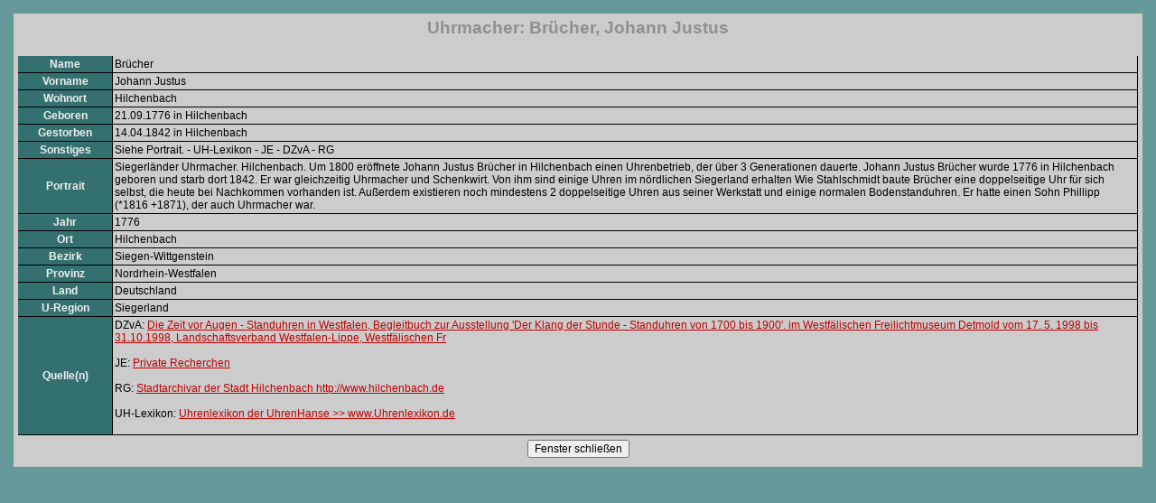

--- FILE ---
content_type: text/html;charset=ISO-8859-1
request_url: http://uhrmacherverzeichnis.de/index.php?request=ClockMaker/showDetails&id=2573
body_size: 3243
content:
<?xml version="1.0"?>
<!DOCTYPE html PUBLIC "-//W3C//DTD XHTML 1.0 Transitional//EN" "http://www.w3.org/TR/xhtml1/DTD/xhtml1-transitional.dtd">
<html>
<head>
	<!-- meta / -->
	<title>Uhrmacherverzeichnis.de - Uhrmacher-Details</title>
	<meta http-equiv="content-type" content="text/html; charset=ISO-8859-1" />
	<meta name="generator" content="MoViC by Holger JanÃŸen" />
	<link rel="stylesheet" href="/css/standard.css" type="text/css" />
		
	<script type="text/javascript">
	<!--
	window.innerWidth  = 390;
	window.innerHeight = 500;
	//-->
	</script>
</head>
<body>
	<div class="popup">
	

<h1>Uhrmacher: Brücher, Johann Justus</h1>

<table>
<tr>
	<th style="width: 100px;">Name</th>
	<td>Brücher</td>
</tr>
<tr>
	<th style="width: 100px;">Vorname</th>
	<td>Johann Justus</td>
</tr>
<tr>
	<th style="width: 100px;">Wohnort</th>
	<td>Hilchenbach</td>
</tr>
<tr>
	<th style="width: 100px;">Geboren</th>
	<td>21.09.1776              in Hilchenbach</td>
</tr>
<tr>
	<th style="width: 100px;">Gestorben</th>
	<td>14.04.1842          in Hilchenbach</td>
</tr>
<tr>
	<th style="width: 100px;">Sonstiges</th>
	<td>Siehe Portrait. - UH-Lexikon - JE - DZvA - RG</td>
</tr>
<tr>
	<th>Portrait</th>
	<td>Siegerländer Uhrmacher. Hilchenbach. Um 1800 eröffnete Johann Justus Brücher in Hilchenbach einen Uhrenbetrieb, der über 3 Generationen dauerte. Johann Justus Brücher wurde 1776 in Hilchenbach geboren und starb dort 1842. Er war gleichzeitig Uhrmacher und Schenkwirt. Von ihm sind einige Uhren im nördlichen Siegerland erhalten Wie Stahlschmidt baute Brücher eine doppelseitige Uhr für sich selbst, die heute bei Nachkommen vorhanden ist. Außerdem existieren noch mindestens 2 doppelseitige Uhren aus seiner Werkstatt und einige normalen Bodenstanduhren. Er hatte einen Sohn Phillipp (*1816 +1871), der auch Uhrmacher war.</td>
</tr>
<tr>
	<th>Jahr</th>
	<td>1776</td>
</tr>
<tr>
	<th>Ort</th>
	<td>Hilchenbach</td>
</tr>
<tr>
	<th style="width: 100px;">Bezirk</th>
	<td>Siegen-Wittgenstein</td>
</tr>
<tr>
	<th style="width: 100px;">Provinz</th>
	<td>Nordrhein-Westfalen</td>
</tr>
<tr>
	<th style="width: 100px;">Land</th>
	<td>Deutschland</td>
</tr>
<tr>
	<th style="width: 100px;">U-Region</th>
	<td>Siegerland</td>
</tr>
<tr>
	<th style="width: 100px;">Quelle(n)</th>
	<td>
DZvA: <a href="/index.php?request=Reference/show&amp;id=19&amp;popup=1" target="main">Die Zeit vor Augen - Standuhren in Westfalen, Begleitbuch zur Ausstellung 'Der Klang der Stunde - Standuhren von 1700 bis 1900'. im  Westfälischen Freilichtmuseum Detmold vom 17. 5. 1998 bis 31.10.1998, Landschaftsverband Westfalen-Lippe, Westfälischen Fr</a><br /><br />
JE: <a href="/index.php?request=Reference/show&amp;id=37&amp;popup=1" target="main">Private Recherchen</a><br /><br />
RG: <a href="/index.php?request=Reference/show&amp;id=46&amp;popup=1" target="main">Stadtarchivar der Stadt Hilchenbach  http://www.hilchenbach.de</a><br /><br />
UH-Lexikon: <a href="/index.php?request=Reference/show&amp;id=129&amp;popup=1" target="main">Uhrenlexikon der UhrenHanse >> www.Uhrenlexikon.de</a><br /><br />
	</td>
</tr>
</table>
	
	
	<p class="center">
	<input type="button" class="button" onclick="window.close()" value="Fenster schließen"/>
	</p>
	</div>
</body>